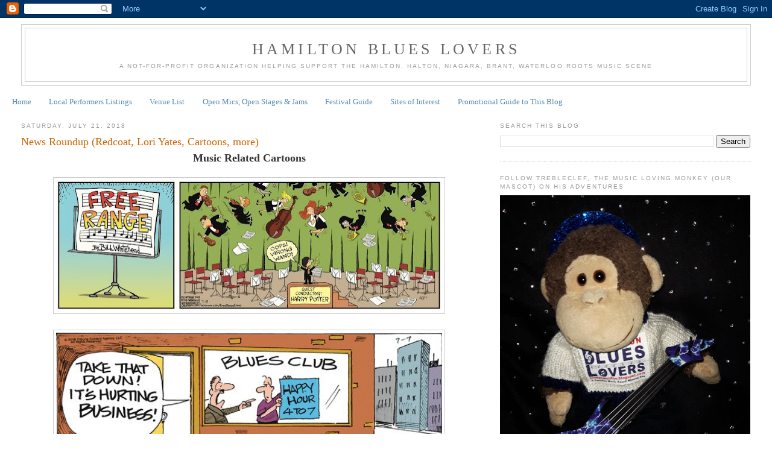

--- FILE ---
content_type: text/html; charset=utf-8
request_url: https://www.google.com/recaptcha/api2/aframe
body_size: 269
content:
<!DOCTYPE HTML><html><head><meta http-equiv="content-type" content="text/html; charset=UTF-8"></head><body><script nonce="nRMvZLtHpICraJfPyCVBDw">/** Anti-fraud and anti-abuse applications only. See google.com/recaptcha */ try{var clients={'sodar':'https://pagead2.googlesyndication.com/pagead/sodar?'};window.addEventListener("message",function(a){try{if(a.source===window.parent){var b=JSON.parse(a.data);var c=clients[b['id']];if(c){var d=document.createElement('img');d.src=c+b['params']+'&rc='+(localStorage.getItem("rc::a")?sessionStorage.getItem("rc::b"):"");window.document.body.appendChild(d);sessionStorage.setItem("rc::e",parseInt(sessionStorage.getItem("rc::e")||0)+1);localStorage.setItem("rc::h",'1769220235347');}}}catch(b){}});window.parent.postMessage("_grecaptcha_ready", "*");}catch(b){}</script></body></html>